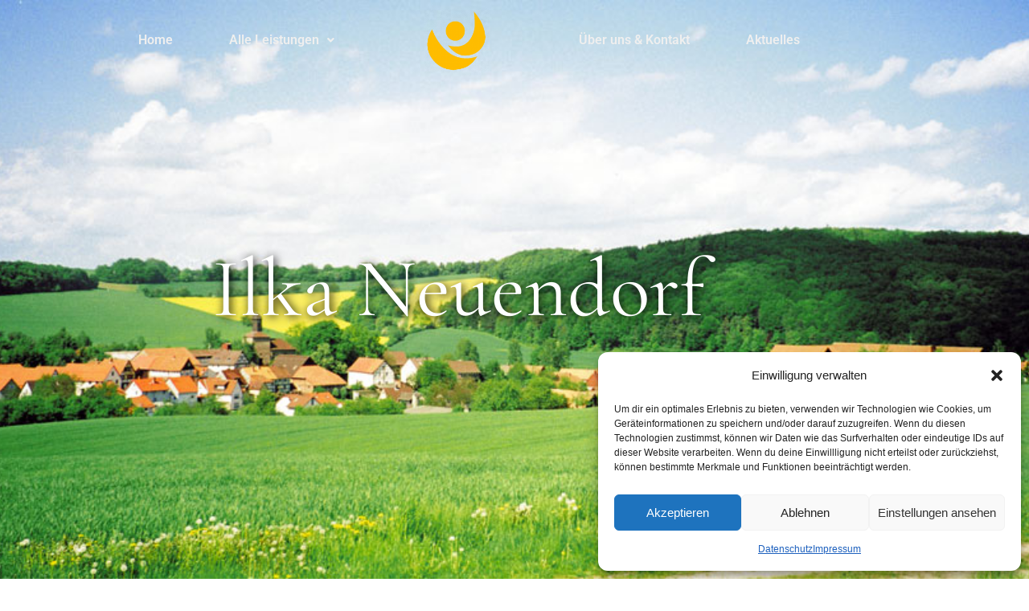

--- FILE ---
content_type: text/css
request_url: https://helianthus-hermannrode.de/wp-content/uploads/elementor/css/post-9.css?ver=1768743703
body_size: 1409
content:
.elementor-kit-9{--e-global-color-primary:#8DCAFF;--e-global-color-secondary:#54595F;--e-global-color-text:#7A7A7A;--e-global-color-accent:#FFE42A;--e-global-color-1c16dc97:#6EC1E4;--e-global-color-68c25eb1:#61CE70;--e-global-color-10c43681:#4054B2;--e-global-color-65f26fba:#23A455;--e-global-color-683a41e1:#000;--e-global-color-7716fe06:#FFF;--e-global-color-12fffada:#EFEFEF;--e-global-typography-primary-font-family:"Roboto";--e-global-typography-primary-font-weight:600;--e-global-typography-secondary-font-family:"Roboto Slab";--e-global-typography-secondary-font-weight:400;--e-global-typography-text-font-family:"Roboto";--e-global-typography-text-font-weight:400;--e-global-typography-accent-font-family:"Roboto";--e-global-typography-accent-font-weight:500;}.elementor-kit-9 a{color:var( --e-global-color-10c43681 );}.elementor-kit-9 a:hover{color:#4054B2;}.elementor-section.elementor-section-boxed > .elementor-container{max-width:1140px;}.e-con{--container-max-width:1140px;}.elementor-widget:not(:last-child){margin-block-end:20px;}.elementor-element{--widgets-spacing:20px 20px;--widgets-spacing-row:20px;--widgets-spacing-column:20px;}{}h1.entry-title{display:var(--page-title-display);}@media(max-width:1024px){.elementor-section.elementor-section-boxed > .elementor-container{max-width:1024px;}.e-con{--container-max-width:1024px;}}@media(max-width:767px){.elementor-section.elementor-section-boxed > .elementor-container{max-width:767px;}.e-con{--container-max-width:767px;}}

--- FILE ---
content_type: text/css
request_url: https://helianthus-hermannrode.de/wp-content/uploads/elementor/css/post-286.css?ver=1768757138
body_size: 18505
content:
.elementor-286 .elementor-element.elementor-element-77366e9:not(.elementor-motion-effects-element-type-background), .elementor-286 .elementor-element.elementor-element-77366e9 > .elementor-motion-effects-container > .elementor-motion-effects-layer{background-color:#8DCAFF;background-image:url("https://helianthus-hermannrode.de/wp-content/uploads/2020/10/OT_Hermannrode.jpg");background-position:top center;background-repeat:no-repeat;background-size:cover;}.elementor-286 .elementor-element.elementor-element-77366e9 > .elementor-background-overlay{background-color:transparent;background-image:linear-gradient(0deg, rgba(255, 255, 255, 0) 75%, rgba(0, 0, 0, 0.72) 100%);opacity:0.74;transition:background 0.6s, border-radius 0.3s, opacity 0.6s;}.elementor-286 .elementor-element.elementor-element-77366e9 > .elementor-container{min-height:100vh;}.elementor-286 .elementor-element.elementor-element-77366e9{transition:background 0.3s, border 0.3s, border-radius 0.3s, box-shadow 0.3s;margin-top:-100px;margin-bottom:0px;padding:0em 0em 0em 0em;}.elementor-bc-flex-widget .elementor-286 .elementor-element.elementor-element-1920d14.elementor-column .elementor-widget-wrap{align-items:center;}.elementor-286 .elementor-element.elementor-element-1920d14.elementor-column.elementor-element[data-element_type="column"] > .elementor-widget-wrap.elementor-element-populated{align-content:center;align-items:center;}.elementor-286 .elementor-element.elementor-element-1920d14 > .elementor-element-populated{margin:0% 0% 0% 0%;--e-column-margin-right:0%;--e-column-margin-left:0%;padding:0% 0% 0% 0%;}.elementor-286 .elementor-element.elementor-element-1920d14{z-index:1;}.elementor-286 .elementor-element.elementor-element-3acbb1d1 > .elementor-container > .elementor-column > .elementor-widget-wrap{align-content:center;align-items:center;}.elementor-286 .elementor-element.elementor-element-3acbb1d1{transition:background 0.3s, border 0.3s, border-radius 0.3s, box-shadow 0.3s;margin-top:0px;margin-bottom:0px;padding:0em 0em 0em 0em;}.elementor-286 .elementor-element.elementor-element-3acbb1d1 > .elementor-background-overlay{transition:background 0.3s, border-radius 0.3s, opacity 0.3s;}.elementor-bc-flex-widget .elementor-286 .elementor-element.elementor-element-30283389.elementor-column .elementor-widget-wrap{align-items:center;}.elementor-286 .elementor-element.elementor-element-30283389.elementor-column.elementor-element[data-element_type="column"] > .elementor-widget-wrap.elementor-element-populated{align-content:center;align-items:center;}.elementor-widget-heading .elementor-heading-title{font-family:var( --e-global-typography-primary-font-family ), Sans-serif;font-weight:var( --e-global-typography-primary-font-weight );color:var( --e-global-color-primary );}.elementor-286 .elementor-element.elementor-element-4c36fbff > .elementor-widget-container{padding:0px 0px 0px 0px;}.elementor-286 .elementor-element.elementor-element-4c36fbff{text-align:center;}.elementor-286 .elementor-element.elementor-element-4c36fbff .elementor-heading-title{font-family:"Cormorant Garamond", Sans-serif;font-size:103px;font-weight:400;line-height:0.8em;letter-spacing:0px;text-shadow:2px 2px 12px #000000;color:#ffffff;}.elementor-286 .elementor-element.elementor-element-f8b9dde > .elementor-container{max-width:852px;}.elementor-286 .elementor-element.elementor-element-f8b9dde, .elementor-286 .elementor-element.elementor-element-f8b9dde > .elementor-background-overlay{border-radius:0px 0px 0px 0px;}.elementor-286 .elementor-element.elementor-element-f8b9dde{margin-top:4%;margin-bottom:4%;}.elementor-286 .elementor-element.elementor-element-f551593:not(.elementor-motion-effects-element-type-background) > .elementor-widget-wrap, .elementor-286 .elementor-element.elementor-element-f551593 > .elementor-widget-wrap > .elementor-motion-effects-container > .elementor-motion-effects-layer{background-color:#EDFDD0;}.elementor-286 .elementor-element.elementor-element-f551593 > .elementor-element-populated, .elementor-286 .elementor-element.elementor-element-f551593 > .elementor-element-populated > .elementor-background-overlay, .elementor-286 .elementor-element.elementor-element-f551593 > .elementor-background-slideshow{border-radius:48% 48% 48% 48%;}.elementor-286 .elementor-element.elementor-element-f551593 > .elementor-element-populated{transition:background 0.3s, border 0.3s, border-radius 0.3s, box-shadow 0.3s;margin:0em 0em 0em 0em;--e-column-margin-right:0em;--e-column-margin-left:0em;}.elementor-286 .elementor-element.elementor-element-f551593 > .elementor-element-populated > .elementor-background-overlay{transition:background 0.3s, border-radius 0.3s, opacity 0.3s;}.elementor-widget-text-editor{font-family:var( --e-global-typography-text-font-family ), Sans-serif;font-weight:var( --e-global-typography-text-font-weight );color:var( --e-global-color-text );}.elementor-widget-text-editor.elementor-drop-cap-view-stacked .elementor-drop-cap{background-color:var( --e-global-color-primary );}.elementor-widget-text-editor.elementor-drop-cap-view-framed .elementor-drop-cap, .elementor-widget-text-editor.elementor-drop-cap-view-default .elementor-drop-cap{color:var( --e-global-color-primary );border-color:var( --e-global-color-primary );}.elementor-286 .elementor-element.elementor-element-b888694 > .elementor-widget-container{margin:20px 0px 20px 0px;}.elementor-286 .elementor-element.elementor-element-b888694{text-align:center;font-family:"Cormorant Garamond", Sans-serif;font-size:34px;font-weight:bold;letter-spacing:0px;color:#000000;}.elementor-widget-divider{--divider-color:var( --e-global-color-secondary );}.elementor-widget-divider .elementor-divider__text{color:var( --e-global-color-secondary );font-family:var( --e-global-typography-secondary-font-family ), Sans-serif;font-weight:var( --e-global-typography-secondary-font-weight );}.elementor-widget-divider.elementor-view-stacked .elementor-icon{background-color:var( --e-global-color-secondary );}.elementor-widget-divider.elementor-view-framed .elementor-icon, .elementor-widget-divider.elementor-view-default .elementor-icon{color:var( --e-global-color-secondary );border-color:var( --e-global-color-secondary );}.elementor-widget-divider.elementor-view-framed .elementor-icon, .elementor-widget-divider.elementor-view-default .elementor-icon svg{fill:var( --e-global-color-secondary );}.elementor-286 .elementor-element.elementor-element-40650ae{--divider-border-style:solid;--divider-color:#000;--divider-border-width:1px;}.elementor-286 .elementor-element.elementor-element-40650ae .elementor-divider-separator{width:60%;margin:0 auto;margin-center:0;}.elementor-286 .elementor-element.elementor-element-40650ae .elementor-divider{text-align:center;padding-block-start:2px;padding-block-end:2px;}.elementor-286 .elementor-element.elementor-element-a5463fe > .elementor-widget-container{margin:20px 0px 20px 0px;}.elementor-286 .elementor-element.elementor-element-a5463fe{text-align:center;font-family:"Cormorant Garamond", Sans-serif;font-size:34px;font-weight:bold;letter-spacing:0px;color:#000000;}.elementor-286 .elementor-element.elementor-element-6a2b1c8{--divider-border-style:solid;--divider-color:#000;--divider-border-width:1px;}.elementor-286 .elementor-element.elementor-element-6a2b1c8 .elementor-divider-separator{width:60%;margin:0 auto;margin-center:0;}.elementor-286 .elementor-element.elementor-element-6a2b1c8 .elementor-divider{text-align:center;padding-block-start:2px;padding-block-end:2px;}.elementor-286 .elementor-element.elementor-element-c26015d > .elementor-widget-container{margin:20px 0px 20px 0px;}.elementor-286 .elementor-element.elementor-element-c26015d{text-align:center;font-family:"Cormorant Garamond", Sans-serif;font-size:34px;font-weight:bold;letter-spacing:0px;color:#000000;}.elementor-286 .elementor-element.elementor-element-eb2991c{--divider-border-style:solid;--divider-color:#000;--divider-border-width:1px;}.elementor-286 .elementor-element.elementor-element-eb2991c .elementor-divider-separator{width:100%;margin:0 auto;margin-center:0;}.elementor-286 .elementor-element.elementor-element-eb2991c .elementor-divider{text-align:center;padding-block-start:50px;padding-block-end:50px;}.elementor-bc-flex-widget .elementor-286 .elementor-element.elementor-element-6adb457.elementor-column .elementor-widget-wrap{align-items:center;}.elementor-286 .elementor-element.elementor-element-6adb457.elementor-column.elementor-element[data-element_type="column"] > .elementor-widget-wrap.elementor-element-populated{align-content:center;align-items:center;}.elementor-286 .elementor-element.elementor-element-db16577 > .elementor-widget-container{margin:20px 0px 20px 0px;}.elementor-286 .elementor-element.elementor-element-db16577{text-align:center;font-family:"Cormorant Garamond", Sans-serif;font-size:34px;font-weight:bold;letter-spacing:0px;color:#000000;}.elementor-286 .elementor-element.elementor-element-3022c1a > .elementor-widget-container{margin:0em 0em 0em 0em;}.elementor-286 .elementor-element.elementor-element-3022c1a{text-align:start;font-family:"Poppins", Sans-serif;font-size:1.6rem;line-height:1.8em;color:#000000;}.elementor-286 .elementor-element.elementor-element-824f833 > .elementor-widget-container{margin:0em 0em -1em 0em;}.elementor-286 .elementor-element.elementor-element-824f833{text-align:start;font-family:"Cormorant Garamond", Sans-serif;font-size:24px;font-weight:bold;letter-spacing:0px;color:#000000;}.elementor-286 .elementor-element.elementor-element-9ea43ae > .elementor-widget-container{margin:0em 0em 0em 0em;}.elementor-286 .elementor-element.elementor-element-9ea43ae{text-align:start;font-family:"Poppins", Sans-serif;font-size:1.4rem;line-height:1.8em;color:#000000;}.elementor-286 .elementor-element.elementor-element-feb60b1 > .elementor-widget-container{margin:0em 0em -1em 0em;}.elementor-286 .elementor-element.elementor-element-feb60b1{text-align:start;font-family:"Cormorant Garamond", Sans-serif;font-size:24px;font-weight:bold;letter-spacing:0px;color:#000000;}.elementor-286 .elementor-element.elementor-element-1c0f38b > .elementor-widget-container{margin:0em 0em 0em 0em;}.elementor-286 .elementor-element.elementor-element-1c0f38b{text-align:start;font-family:"Poppins", Sans-serif;font-size:1.4rem;line-height:1.8em;color:#000000;}.elementor-286 .elementor-element.elementor-element-26c4f3f > .elementor-widget-container{margin:0em 0em 0em 0em;}.elementor-286 .elementor-element.elementor-element-26c4f3f{text-align:start;font-family:"Poppins", Sans-serif;font-size:1.4rem;line-height:1.8em;color:#000000;}.elementor-bc-flex-widget .elementor-286 .elementor-element.elementor-element-d8fd5d7.elementor-column .elementor-widget-wrap{align-items:center;}.elementor-286 .elementor-element.elementor-element-d8fd5d7.elementor-column.elementor-element[data-element_type="column"] > .elementor-widget-wrap.elementor-element-populated{align-content:center;align-items:center;}.elementor-286 .elementor-element.elementor-element-d8fd5d7 > .elementor-element-populated{padding:0% 8% 0% 2%;}.elementor-widget-image .widget-image-caption{color:var( --e-global-color-text );font-family:var( --e-global-typography-text-font-family ), Sans-serif;font-weight:var( --e-global-typography-text-font-weight );}.elementor-286 .elementor-element.elementor-element-fddb053{--divider-border-style:solid;--divider-color:#000;--divider-border-width:1px;}.elementor-286 .elementor-element.elementor-element-fddb053 .elementor-divider-separator{width:100%;margin:0 auto;margin-center:0;}.elementor-286 .elementor-element.elementor-element-fddb053 .elementor-divider{text-align:center;padding-block-start:50px;padding-block-end:50px;}.elementor-286 .elementor-element.elementor-element-57ea625 > .elementor-widget-container{margin:20px 0px 20px 0px;}.elementor-286 .elementor-element.elementor-element-57ea625{text-align:center;font-family:"Cormorant Garamond", Sans-serif;font-size:34px;font-weight:bold;letter-spacing:0px;color:#000000;}.elementor-286 .elementor-element.elementor-element-3b756fb > .elementor-widget-container{margin:0em 0em 0em 0em;}.elementor-286 .elementor-element.elementor-element-3b756fb{text-align:start;font-family:"Poppins", Sans-serif;font-size:1.6rem;line-height:1.8em;color:#000000;}.elementor-286 .elementor-element.elementor-element-93b29fb.elementor-column > .elementor-widget-wrap{justify-content:flex-start;}.elementor-286 .elementor-element.elementor-element-461168f > .elementor-widget-container{margin:0em 0em -1em 0em;}.elementor-286 .elementor-element.elementor-element-461168f{text-align:start;font-family:"Cormorant Garamond", Sans-serif;font-size:24px;font-weight:bold;letter-spacing:0px;color:#000000;}.elementor-286 .elementor-element.elementor-element-14ef59c > .elementor-widget-container{margin:0em 0em 0em 0em;}.elementor-286 .elementor-element.elementor-element-14ef59c{text-align:start;font-family:"Poppins", Sans-serif;font-size:1.4rem;line-height:1.8em;color:#000000;}.elementor-286 .elementor-element.elementor-element-7c62648{--divider-border-style:solid;--divider-color:#000;--divider-border-width:1px;}.elementor-286 .elementor-element.elementor-element-7c62648 .elementor-divider-separator{width:100%;margin:0 auto;margin-center:0;}.elementor-286 .elementor-element.elementor-element-7c62648 .elementor-divider{text-align:center;padding-block-start:50px;padding-block-end:50px;}.elementor-286 .elementor-element.elementor-element-14a7879{margin-top:0%;margin-bottom:10%;}.elementor-286 .elementor-element.elementor-element-4cb8f86.elementor-column > .elementor-widget-wrap{justify-content:flex-start;}.elementor-286 .elementor-element.elementor-element-1440a7d > .elementor-widget-container{margin:20px 0px 20px 0px;}.elementor-286 .elementor-element.elementor-element-1440a7d{text-align:center;font-family:"Cormorant Garamond", Sans-serif;font-size:34px;font-weight:bold;letter-spacing:0px;color:#000000;}.elementor-286 .elementor-element.elementor-element-f2c0c08 > .elementor-widget-container{margin:0em 0em 0em 0em;}.elementor-286 .elementor-element.elementor-element-f2c0c08{text-align:start;font-family:"Poppins", Sans-serif;font-size:1.6rem;line-height:1.8em;color:#000000;}.elementor-286 .elementor-element.elementor-element-0f581f6 > .elementor-widget-container{margin:0em 0em -1em 0em;}.elementor-286 .elementor-element.elementor-element-0f581f6{text-align:start;font-family:"Cormorant Garamond", Sans-serif;font-size:24px;font-weight:bold;letter-spacing:0px;color:#000000;}.elementor-286 .elementor-element.elementor-element-e164374 > .elementor-widget-container{margin:0em 0em 0em 0em;}.elementor-286 .elementor-element.elementor-element-e164374{text-align:start;font-family:"Poppins", Sans-serif;font-size:1.4rem;line-height:1.8em;color:#000000;}.elementor-286 .elementor-element.elementor-element-6a7efa3 > .elementor-widget-container{padding:64px 0px 0px 0px;}.elementor-286 .elementor-element.elementor-element-362af18{--divider-border-style:solid;--divider-color:#000;--divider-border-width:1px;}.elementor-286 .elementor-element.elementor-element-362af18 .elementor-divider-separator{width:100%;margin:0 auto;margin-center:0;}.elementor-286 .elementor-element.elementor-element-362af18 .elementor-divider{text-align:center;padding-block-start:50px;padding-block-end:50px;}.elementor-286 .elementor-element.elementor-element-0aa093e > .elementor-widget-container{margin:20px 0px 20px 0px;}.elementor-286 .elementor-element.elementor-element-0aa093e{text-align:center;font-family:"Cormorant Garamond", Sans-serif;font-size:34px;font-weight:bold;letter-spacing:0px;color:#000000;}.elementor-286 .elementor-element.elementor-element-29dc0e0 > .elementor-widget-container{margin:0em 0em 0em 0em;}.elementor-286 .elementor-element.elementor-element-29dc0e0{text-align:start;font-family:"Poppins", Sans-serif;font-size:1.6rem;line-height:1.8em;color:#000000;}@media(min-width:768px){.elementor-286 .elementor-element.elementor-element-6adb457{width:49.999%;}.elementor-286 .elementor-element.elementor-element-d8fd5d7{width:50.001%;}.elementor-286 .elementor-element.elementor-element-f9ddfd6{width:50%;}.elementor-286 .elementor-element.elementor-element-fb70b65{width:50%;}.elementor-286 .elementor-element.elementor-element-9012f0d{width:50%;}.elementor-286 .elementor-element.elementor-element-237796d{width:50%;}}@media(max-width:1024px){.elementor-286 .elementor-element.elementor-element-77366e9:not(.elementor-motion-effects-element-type-background), .elementor-286 .elementor-element.elementor-element-77366e9 > .elementor-motion-effects-container > .elementor-motion-effects-layer{background-image:url("https://helianthus-hermannrode.de/wp-content/uploads/2020/10/OT_Hermannrode.jpg");background-position:center center;background-size:cover;}.elementor-286 .elementor-element.elementor-element-77366e9 > .elementor-container{min-height:574px;}.elementor-286 .elementor-element.elementor-element-1920d14 > .elementor-element-populated{margin:0% 0% 0% 0%;--e-column-margin-right:0%;--e-column-margin-left:0%;}.elementor-286 .elementor-element.elementor-element-3acbb1d1{margin-top:0%;margin-bottom:8%;padding:0px 0px 0px 0px;}.elementor-286 .elementor-element.elementor-element-b888694{font-size:32px;}.elementor-286 .elementor-element.elementor-element-a5463fe{font-size:32px;}.elementor-286 .elementor-element.elementor-element-c26015d{font-size:32px;}.elementor-286 .elementor-element.elementor-element-db16577{font-size:32px;}.elementor-286 .elementor-element.elementor-element-824f833{font-size:32px;}.elementor-286 .elementor-element.elementor-element-feb60b1{font-size:32px;}.elementor-286 .elementor-element.elementor-element-57ea625{font-size:32px;}.elementor-286 .elementor-element.elementor-element-461168f{font-size:32px;}.elementor-286 .elementor-element.elementor-element-1440a7d{font-size:32px;}.elementor-286 .elementor-element.elementor-element-0f581f6{font-size:32px;}.elementor-286 .elementor-element.elementor-element-0aa093e{font-size:32px;}}@media(max-width:767px){.elementor-286 .elementor-element.elementor-element-77366e9{margin-top:-158px;margin-bottom:0px;}.elementor-286 .elementor-element.elementor-element-1920d14 > .elementor-element-populated{margin:0px 0px 0px 0px;--e-column-margin-right:0px;--e-column-margin-left:0px;padding:10% 10% 10% 10%;}.elementor-286 .elementor-element.elementor-element-4c36fbff > .elementor-widget-container{margin:0px 0px 0px 0px;padding:0px 0px 0px 0px;}.elementor-286 .elementor-element.elementor-element-4c36fbff .elementor-heading-title{font-size:52px;}}

--- FILE ---
content_type: text/css
request_url: https://helianthus-hermannrode.de/wp-content/uploads/elementor/css/post-194.css?ver=1768743704
body_size: 18957
content:
.elementor-194 .elementor-element.elementor-element-7412cb6{transition:background 0.3s, border 0.3s, border-radius 0.3s, box-shadow 0.3s;}.elementor-194 .elementor-element.elementor-element-7412cb6 > .elementor-background-overlay{transition:background 0.3s, border-radius 0.3s, opacity 0.3s;}.elementor-bc-flex-widget .elementor-194 .elementor-element.elementor-element-e462146.elementor-column .elementor-widget-wrap{align-items:center;}.elementor-194 .elementor-element.elementor-element-e462146.elementor-column.elementor-element[data-element_type="column"] > .elementor-widget-wrap.elementor-element-populated{align-content:center;align-items:center;}.elementor-widget-navigation-menu .menu-item a.hfe-menu-item.elementor-button{background-color:var( --e-global-color-accent );font-family:var( --e-global-typography-accent-font-family ), Sans-serif;font-weight:var( --e-global-typography-accent-font-weight );}.elementor-widget-navigation-menu .menu-item a.hfe-menu-item.elementor-button:hover{background-color:var( --e-global-color-accent );}.elementor-widget-navigation-menu a.hfe-menu-item, .elementor-widget-navigation-menu a.hfe-sub-menu-item{font-family:var( --e-global-typography-primary-font-family ), Sans-serif;font-weight:var( --e-global-typography-primary-font-weight );}.elementor-widget-navigation-menu .menu-item a.hfe-menu-item, .elementor-widget-navigation-menu .sub-menu a.hfe-sub-menu-item{color:var( --e-global-color-text );}.elementor-widget-navigation-menu .menu-item a.hfe-menu-item:hover,
								.elementor-widget-navigation-menu .sub-menu a.hfe-sub-menu-item:hover,
								.elementor-widget-navigation-menu .menu-item.current-menu-item a.hfe-menu-item,
								.elementor-widget-navigation-menu .menu-item a.hfe-menu-item.highlighted,
								.elementor-widget-navigation-menu .menu-item a.hfe-menu-item:focus{color:var( --e-global-color-accent );}.elementor-widget-navigation-menu .hfe-nav-menu-layout:not(.hfe-pointer__framed) .menu-item.parent a.hfe-menu-item:before,
								.elementor-widget-navigation-menu .hfe-nav-menu-layout:not(.hfe-pointer__framed) .menu-item.parent a.hfe-menu-item:after{background-color:var( --e-global-color-accent );}.elementor-widget-navigation-menu .hfe-nav-menu-layout:not(.hfe-pointer__framed) .menu-item.parent .sub-menu .hfe-has-submenu-container a:after{background-color:var( --e-global-color-accent );}.elementor-widget-navigation-menu .hfe-pointer__framed .menu-item.parent a.hfe-menu-item:before,
								.elementor-widget-navigation-menu .hfe-pointer__framed .menu-item.parent a.hfe-menu-item:after{border-color:var( --e-global-color-accent );}
							.elementor-widget-navigation-menu .sub-menu li a.hfe-sub-menu-item,
							.elementor-widget-navigation-menu nav.hfe-dropdown li a.hfe-sub-menu-item,
							.elementor-widget-navigation-menu nav.hfe-dropdown li a.hfe-menu-item,
							.elementor-widget-navigation-menu nav.hfe-dropdown-expandible li a.hfe-menu-item,
							.elementor-widget-navigation-menu nav.hfe-dropdown-expandible li a.hfe-sub-menu-item{font-family:var( --e-global-typography-accent-font-family ), Sans-serif;font-weight:var( --e-global-typography-accent-font-weight );}.elementor-194 .elementor-element.elementor-element-ca0d3c5 .menu-item a.hfe-menu-item{padding-left:30px;padding-right:30px;}.elementor-194 .elementor-element.elementor-element-ca0d3c5 .menu-item a.hfe-sub-menu-item{padding-left:calc( 30px + 20px );padding-right:30px;}.elementor-194 .elementor-element.elementor-element-ca0d3c5 .hfe-nav-menu__layout-vertical .menu-item ul ul a.hfe-sub-menu-item{padding-left:calc( 30px + 40px );padding-right:30px;}.elementor-194 .elementor-element.elementor-element-ca0d3c5 .hfe-nav-menu__layout-vertical .menu-item ul ul ul a.hfe-sub-menu-item{padding-left:calc( 30px + 60px );padding-right:30px;}.elementor-194 .elementor-element.elementor-element-ca0d3c5 .hfe-nav-menu__layout-vertical .menu-item ul ul ul ul a.hfe-sub-menu-item{padding-left:calc( 30px + 80px );padding-right:30px;}.elementor-194 .elementor-element.elementor-element-ca0d3c5 .menu-item a.hfe-menu-item, .elementor-194 .elementor-element.elementor-element-ca0d3c5 .menu-item a.hfe-sub-menu-item{padding-top:15px;padding-bottom:15px;}body:not(.rtl) .elementor-194 .elementor-element.elementor-element-ca0d3c5 .hfe-nav-menu__layout-horizontal .hfe-nav-menu > li.menu-item:not(:last-child){margin-right:10px;}body.rtl .elementor-194 .elementor-element.elementor-element-ca0d3c5 .hfe-nav-menu__layout-horizontal .hfe-nav-menu > li.menu-item:not(:last-child){margin-left:10px;}.elementor-194 .elementor-element.elementor-element-ca0d3c5 nav:not(.hfe-nav-menu__layout-horizontal) .hfe-nav-menu > li.menu-item:not(:last-child){margin-bottom:10px;}.elementor-194 .elementor-element.elementor-element-ca0d3c5 ul.sub-menu{width:220px;}.elementor-194 .elementor-element.elementor-element-ca0d3c5 .sub-menu a.hfe-sub-menu-item,
						 .elementor-194 .elementor-element.elementor-element-ca0d3c5 nav.hfe-dropdown li a.hfe-menu-item,
						 .elementor-194 .elementor-element.elementor-element-ca0d3c5 nav.hfe-dropdown li a.hfe-sub-menu-item,
						 .elementor-194 .elementor-element.elementor-element-ca0d3c5 nav.hfe-dropdown-expandible li a.hfe-menu-item,
						 .elementor-194 .elementor-element.elementor-element-ca0d3c5 nav.hfe-dropdown-expandible li a.hfe-sub-menu-item{padding-top:15px;padding-bottom:15px;}.elementor-194 .elementor-element.elementor-element-ca0d3c5 .hfe-nav-menu__toggle{margin:0 auto;}.elementor-194 .elementor-element.elementor-element-ca0d3c5 .menu-item a.hfe-menu-item, .elementor-194 .elementor-element.elementor-element-ca0d3c5 .sub-menu a.hfe-sub-menu-item{color:#EFEFEF;}.elementor-194 .elementor-element.elementor-element-ca0d3c5 .sub-menu a.hfe-sub-menu-item,
								.elementor-194 .elementor-element.elementor-element-ca0d3c5 .elementor-menu-toggle,
								.elementor-194 .elementor-element.elementor-element-ca0d3c5 nav.hfe-dropdown li a.hfe-menu-item,
								.elementor-194 .elementor-element.elementor-element-ca0d3c5 nav.hfe-dropdown li a.hfe-sub-menu-item,
								.elementor-194 .elementor-element.elementor-element-ca0d3c5 nav.hfe-dropdown-expandible li a.hfe-menu-item,
								.elementor-194 .elementor-element.elementor-element-ca0d3c5 nav.hfe-dropdown-expandible li a.hfe-sub-menu-item{color:#EFEFEF;}.elementor-194 .elementor-element.elementor-element-ca0d3c5 .sub-menu,
								.elementor-194 .elementor-element.elementor-element-ca0d3c5 nav.hfe-dropdown,
								.elementor-194 .elementor-element.elementor-element-ca0d3c5 nav.hfe-dropdown-expandible,
								.elementor-194 .elementor-element.elementor-element-ca0d3c5 nav.hfe-dropdown .menu-item a.hfe-menu-item,
								.elementor-194 .elementor-element.elementor-element-ca0d3c5 nav.hfe-dropdown .menu-item a.hfe-sub-menu-item{background-color:rgba(0, 0, 0, 0.2);}.elementor-194 .elementor-element.elementor-element-ca0d3c5 .sub-menu li.menu-item:not(:last-child),
						.elementor-194 .elementor-element.elementor-element-ca0d3c5 nav.hfe-dropdown li.menu-item:not(:last-child),
						.elementor-194 .elementor-element.elementor-element-ca0d3c5 nav.hfe-dropdown-expandible li.menu-item:not(:last-child){border-bottom-style:solid;border-bottom-color:#c4c4c4;border-bottom-width:1px;}.elementor-widget-site-logo .hfe-site-logo-container .hfe-site-logo-img{border-color:var( --e-global-color-primary );}.elementor-widget-site-logo .widget-image-caption{color:var( --e-global-color-text );font-family:var( --e-global-typography-text-font-family ), Sans-serif;font-weight:var( --e-global-typography-text-font-weight );}.elementor-194 .elementor-element.elementor-element-37006fc .hfe-site-logo-container, .elementor-194 .elementor-element.elementor-element-37006fc .hfe-caption-width figcaption{text-align:center;}.elementor-194 .elementor-element.elementor-element-37006fc .hfe-site-logo .hfe-site-logo-container img{width:80px;}.elementor-194 .elementor-element.elementor-element-37006fc .widget-image-caption{margin-top:0px;margin-bottom:0px;}.elementor-194 .elementor-element.elementor-element-37006fc .hfe-site-logo-container .hfe-site-logo-img{border-style:none;}.elementor-bc-flex-widget .elementor-194 .elementor-element.elementor-element-ac926fc.elementor-column .elementor-widget-wrap{align-items:center;}.elementor-194 .elementor-element.elementor-element-ac926fc.elementor-column.elementor-element[data-element_type="column"] > .elementor-widget-wrap.elementor-element-populated{align-content:center;align-items:center;}.elementor-194 .elementor-element.elementor-element-20310a8 .menu-item a.hfe-menu-item{padding-left:30px;padding-right:30px;}.elementor-194 .elementor-element.elementor-element-20310a8 .menu-item a.hfe-sub-menu-item{padding-left:calc( 30px + 20px );padding-right:30px;}.elementor-194 .elementor-element.elementor-element-20310a8 .hfe-nav-menu__layout-vertical .menu-item ul ul a.hfe-sub-menu-item{padding-left:calc( 30px + 40px );padding-right:30px;}.elementor-194 .elementor-element.elementor-element-20310a8 .hfe-nav-menu__layout-vertical .menu-item ul ul ul a.hfe-sub-menu-item{padding-left:calc( 30px + 60px );padding-right:30px;}.elementor-194 .elementor-element.elementor-element-20310a8 .hfe-nav-menu__layout-vertical .menu-item ul ul ul ul a.hfe-sub-menu-item{padding-left:calc( 30px + 80px );padding-right:30px;}.elementor-194 .elementor-element.elementor-element-20310a8 .menu-item a.hfe-menu-item, .elementor-194 .elementor-element.elementor-element-20310a8 .menu-item a.hfe-sub-menu-item{padding-top:15px;padding-bottom:15px;}body:not(.rtl) .elementor-194 .elementor-element.elementor-element-20310a8 .hfe-nav-menu__layout-horizontal .hfe-nav-menu > li.menu-item:not(:last-child){margin-right:10px;}body.rtl .elementor-194 .elementor-element.elementor-element-20310a8 .hfe-nav-menu__layout-horizontal .hfe-nav-menu > li.menu-item:not(:last-child){margin-left:10px;}.elementor-194 .elementor-element.elementor-element-20310a8 nav:not(.hfe-nav-menu__layout-horizontal) .hfe-nav-menu > li.menu-item:not(:last-child){margin-bottom:10px;}.elementor-194 .elementor-element.elementor-element-20310a8 ul.sub-menu{width:220px;}.elementor-194 .elementor-element.elementor-element-20310a8 .sub-menu a.hfe-sub-menu-item,
						 .elementor-194 .elementor-element.elementor-element-20310a8 nav.hfe-dropdown li a.hfe-menu-item,
						 .elementor-194 .elementor-element.elementor-element-20310a8 nav.hfe-dropdown li a.hfe-sub-menu-item,
						 .elementor-194 .elementor-element.elementor-element-20310a8 nav.hfe-dropdown-expandible li a.hfe-menu-item,
						 .elementor-194 .elementor-element.elementor-element-20310a8 nav.hfe-dropdown-expandible li a.hfe-sub-menu-item{padding-top:15px;padding-bottom:15px;}.elementor-194 .elementor-element.elementor-element-20310a8 .hfe-nav-menu__toggle{margin:0 auto;}.elementor-194 .elementor-element.elementor-element-20310a8 .menu-item a.hfe-menu-item, .elementor-194 .elementor-element.elementor-element-20310a8 .sub-menu a.hfe-sub-menu-item{color:#EFEFEF;}.elementor-194 .elementor-element.elementor-element-20310a8 .sub-menu a.hfe-sub-menu-item,
								.elementor-194 .elementor-element.elementor-element-20310a8 .elementor-menu-toggle,
								.elementor-194 .elementor-element.elementor-element-20310a8 nav.hfe-dropdown li a.hfe-menu-item,
								.elementor-194 .elementor-element.elementor-element-20310a8 nav.hfe-dropdown li a.hfe-sub-menu-item,
								.elementor-194 .elementor-element.elementor-element-20310a8 nav.hfe-dropdown-expandible li a.hfe-menu-item,
								.elementor-194 .elementor-element.elementor-element-20310a8 nav.hfe-dropdown-expandible li a.hfe-sub-menu-item{color:#EFEFEF;}.elementor-194 .elementor-element.elementor-element-20310a8 .sub-menu,
								.elementor-194 .elementor-element.elementor-element-20310a8 nav.hfe-dropdown,
								.elementor-194 .elementor-element.elementor-element-20310a8 nav.hfe-dropdown-expandible,
								.elementor-194 .elementor-element.elementor-element-20310a8 nav.hfe-dropdown .menu-item a.hfe-menu-item,
								.elementor-194 .elementor-element.elementor-element-20310a8 nav.hfe-dropdown .menu-item a.hfe-sub-menu-item{background-color:rgba(0, 0, 0, 0.2);}.elementor-194 .elementor-element.elementor-element-20310a8 .sub-menu li.menu-item:not(:last-child),
						.elementor-194 .elementor-element.elementor-element-20310a8 nav.hfe-dropdown li.menu-item:not(:last-child),
						.elementor-194 .elementor-element.elementor-element-20310a8 nav.hfe-dropdown-expandible li.menu-item:not(:last-child){border-bottom-style:solid;border-bottom-color:#c4c4c4;border-bottom-width:1px;}.elementor-194 .elementor-element.elementor-element-98cb22e .hfe-site-logo-container, .elementor-194 .elementor-element.elementor-element-98cb22e .hfe-caption-width figcaption{text-align:center;}.elementor-194 .elementor-element.elementor-element-98cb22e .hfe-site-logo .hfe-site-logo-container img{width:80px;}.elementor-194 .elementor-element.elementor-element-98cb22e .widget-image-caption{margin-top:0px;margin-bottom:0px;}.elementor-194 .elementor-element.elementor-element-98cb22e .hfe-site-logo-container .hfe-site-logo-img{border-style:none;}.elementor-bc-flex-widget .elementor-194 .elementor-element.elementor-element-17f0132.elementor-column .elementor-widget-wrap{align-items:center;}.elementor-194 .elementor-element.elementor-element-17f0132.elementor-column.elementor-element[data-element_type="column"] > .elementor-widget-wrap.elementor-element-populated{align-content:center;align-items:center;}.elementor-194 .elementor-element.elementor-element-2b7db89 .menu-item a.hfe-menu-item{padding-left:15px;padding-right:15px;}.elementor-194 .elementor-element.elementor-element-2b7db89 .menu-item a.hfe-sub-menu-item{padding-left:calc( 15px + 20px );padding-right:15px;}.elementor-194 .elementor-element.elementor-element-2b7db89 .hfe-nav-menu__layout-vertical .menu-item ul ul a.hfe-sub-menu-item{padding-left:calc( 15px + 40px );padding-right:15px;}.elementor-194 .elementor-element.elementor-element-2b7db89 .hfe-nav-menu__layout-vertical .menu-item ul ul ul a.hfe-sub-menu-item{padding-left:calc( 15px + 60px );padding-right:15px;}.elementor-194 .elementor-element.elementor-element-2b7db89 .hfe-nav-menu__layout-vertical .menu-item ul ul ul ul a.hfe-sub-menu-item{padding-left:calc( 15px + 80px );padding-right:15px;}.elementor-194 .elementor-element.elementor-element-2b7db89 .menu-item a.hfe-menu-item, .elementor-194 .elementor-element.elementor-element-2b7db89 .menu-item a.hfe-sub-menu-item{padding-top:15px;padding-bottom:15px;}.elementor-194 .elementor-element.elementor-element-2b7db89 ul.sub-menu{width:220px;}.elementor-194 .elementor-element.elementor-element-2b7db89 .sub-menu a.hfe-sub-menu-item,
						 .elementor-194 .elementor-element.elementor-element-2b7db89 nav.hfe-dropdown li a.hfe-menu-item,
						 .elementor-194 .elementor-element.elementor-element-2b7db89 nav.hfe-dropdown li a.hfe-sub-menu-item,
						 .elementor-194 .elementor-element.elementor-element-2b7db89 nav.hfe-dropdown-expandible li a.hfe-menu-item,
						 .elementor-194 .elementor-element.elementor-element-2b7db89 nav.hfe-dropdown-expandible li a.hfe-sub-menu-item{padding-top:15px;padding-bottom:15px;}.elementor-194 .elementor-element.elementor-element-2b7db89 .hfe-nav-menu__toggle{margin:0 auto;}.elementor-194 .elementor-element.elementor-element-2b7db89 .menu-item a.hfe-menu-item, .elementor-194 .elementor-element.elementor-element-2b7db89 .sub-menu a.hfe-sub-menu-item{color:#EFEFEF;}.elementor-194 .elementor-element.elementor-element-2b7db89 .sub-menu a.hfe-sub-menu-item,
								.elementor-194 .elementor-element.elementor-element-2b7db89 .elementor-menu-toggle,
								.elementor-194 .elementor-element.elementor-element-2b7db89 nav.hfe-dropdown li a.hfe-menu-item,
								.elementor-194 .elementor-element.elementor-element-2b7db89 nav.hfe-dropdown li a.hfe-sub-menu-item,
								.elementor-194 .elementor-element.elementor-element-2b7db89 nav.hfe-dropdown-expandible li a.hfe-menu-item,
								.elementor-194 .elementor-element.elementor-element-2b7db89 nav.hfe-dropdown-expandible li a.hfe-sub-menu-item{color:#EFEFEF;}.elementor-194 .elementor-element.elementor-element-2b7db89 .sub-menu,
								.elementor-194 .elementor-element.elementor-element-2b7db89 nav.hfe-dropdown,
								.elementor-194 .elementor-element.elementor-element-2b7db89 nav.hfe-dropdown-expandible,
								.elementor-194 .elementor-element.elementor-element-2b7db89 nav.hfe-dropdown .menu-item a.hfe-menu-item,
								.elementor-194 .elementor-element.elementor-element-2b7db89 nav.hfe-dropdown .menu-item a.hfe-sub-menu-item{background-color:rgba(0, 0, 0, 0.2);}.elementor-194 .elementor-element.elementor-element-2b7db89 .sub-menu li.menu-item:not(:last-child),
						.elementor-194 .elementor-element.elementor-element-2b7db89 nav.hfe-dropdown li.menu-item:not(:last-child),
						.elementor-194 .elementor-element.elementor-element-2b7db89 nav.hfe-dropdown-expandible li.menu-item:not(:last-child){border-bottom-style:solid;border-bottom-color:#c4c4c4;border-bottom-width:1px;}.elementor-194 .elementor-element.elementor-element-2b7db89 div.hfe-nav-menu-icon{color:#EFEFEF;}.elementor-194 .elementor-element.elementor-element-2b7db89 div.hfe-nav-menu-icon svg{fill:#EFEFEF;}@media(min-width:768px){.elementor-194 .elementor-element.elementor-element-e462146{width:39.982%;}.elementor-194 .elementor-element.elementor-element-af263a7{width:19.679%;}.elementor-194 .elementor-element.elementor-element-ac926fc{width:39.95%;}}@media(max-width:1024px){body:not(.rtl) .elementor-194 .elementor-element.elementor-element-ca0d3c5.hfe-nav-menu__breakpoint-tablet .hfe-nav-menu__layout-horizontal .hfe-nav-menu > li.menu-item:not(:last-child){margin-right:0px;}body .elementor-194 .elementor-element.elementor-element-ca0d3c5 nav.hfe-nav-menu__layout-vertical .hfe-nav-menu > li.menu-item:not(:last-child){margin-bottom:0px;}body:not(.rtl) .elementor-194 .elementor-element.elementor-element-20310a8.hfe-nav-menu__breakpoint-tablet .hfe-nav-menu__layout-horizontal .hfe-nav-menu > li.menu-item:not(:last-child){margin-right:0px;}body .elementor-194 .elementor-element.elementor-element-20310a8 nav.hfe-nav-menu__layout-vertical .hfe-nav-menu > li.menu-item:not(:last-child){margin-bottom:0px;}}@media(max-width:767px){body:not(.rtl) .elementor-194 .elementor-element.elementor-element-ca0d3c5.hfe-nav-menu__breakpoint-mobile .hfe-nav-menu__layout-horizontal .hfe-nav-menu > li.menu-item:not(:last-child){margin-right:0px;}body .elementor-194 .elementor-element.elementor-element-ca0d3c5 nav.hfe-nav-menu__layout-vertical .hfe-nav-menu > li.menu-item:not(:last-child){margin-bottom:0px;}body:not(.rtl) .elementor-194 .elementor-element.elementor-element-20310a8.hfe-nav-menu__breakpoint-mobile .hfe-nav-menu__layout-horizontal .hfe-nav-menu > li.menu-item:not(:last-child){margin-right:0px;}body .elementor-194 .elementor-element.elementor-element-20310a8 nav.hfe-nav-menu__layout-vertical .hfe-nav-menu > li.menu-item:not(:last-child){margin-bottom:0px;}}